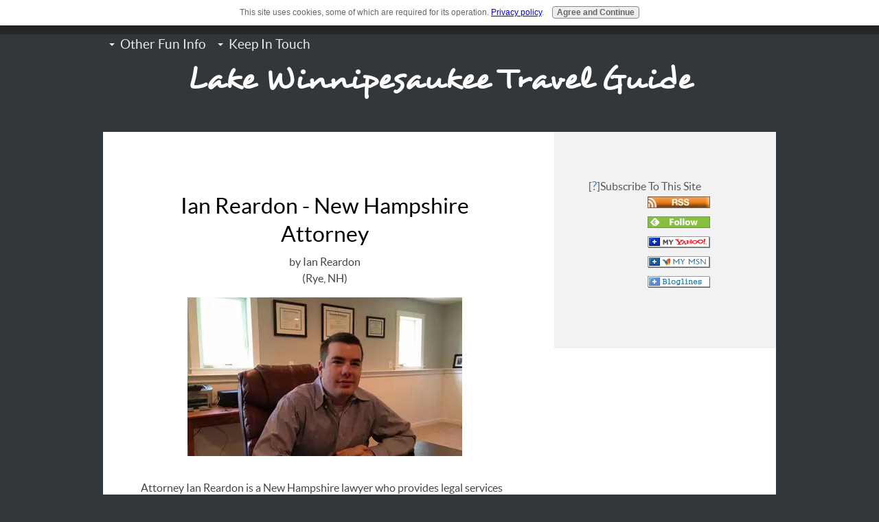

--- FILE ---
content_type: text/html; charset=UTF-8
request_url: https://www.lake-winnipesaukee-travel-guide.com/ian-reardon-new-hampshire-attorney.html
body_size: 11131
content:
<!DOCTYPE HTML>
<html xmlns:og="http://opengraphprotocol.org/schema/" xmlns:fb="http://www.facebook.com/2008/fbml">
<head><meta http-equiv="content-type" content="text/html; charset=UTF-8"><title>Ian Reardon - New Hampshire Attorney</title><meta name="description" content="Attorney Ian Reardon is a New Hampshire lawyer who provides legal services in the Lakes Region and throughout most of New Hampshire. Ian has offices in"><meta id="viewport" name="viewport" content="width=device-width, initial-scale=1, maximum-scale=1, minimum-scale=1">
<link href="/sd/support-files/A.style.css.pagespeed.cf.-nWMjSMd6i.css" rel="stylesheet" type="text/css">
<!-- start: tool_blocks.sbi_html_head -->
<link rel="alternate" type="application/rss+xml" title="RSS" href="https://www.lake-winnipesaukee-travel-guide.com/lake-winnipesaukee.xml">
<!-- SD -->
<script>var https_page=0</script>
<script charset="utf-8">//<![CDATA[
(function(){document.addEventListener("DOMContentLoaded",function(ev){var forms=[];forms=forms.concat([].slice.call(document.querySelectorAll('.Ezine2 form')));forms=forms.concat([].slice.call(document.querySelectorAll('.c2Form')));if(!/gdpr\-/.test(window.location.pathname)){forms=forms.concat([].slice.call(document.querySelectorAll('[class^=" FormBlock"]')));forms=forms.concat([].slice.call(document.querySelectorAll('[class^="FormBlock"]')));var userDomain=window.location.origin.replace(/sbi([A-za-z0-9]+)\.sitesell\./,"");var hostForms=[].slice.call(document.querySelectorAll('form[action^="'+userDomain+'"]'));hostForms=hostForms.concat([].slice.call(document.querySelectorAll('form[action^="/"]')));for(var i=0,ilen=hostForms.length;i<ilen;i++){if(forms.indexOf(hostForms[i])===-1){forms.push(hostForms[i]);}}}var blockForm=function(el){el.addEventListener('submit',function(ev){ev.preventDefault();},false);var buttons=el.querySelectorAll('input[type="submit"], button[type="submit"], input[value="Submit"], input[type="button"]');for(var i=0,ilen=buttons.length;i<ilen;i++){buttons[i].setAttribute("disabled","disabled");buttons[i].style.cursor="no-drop";}};for(var i=0,ilen=forms.length;i<ilen;i++){blockForm(forms[i]);}});}());
//]]></script><script src="https://www.lake-winnipesaukee-travel-guide.com/sd/support-files/gdprcookie.js.pagespeed.jm.pkndbbCar4.js" async defer></script><!-- end: tool_blocks.sbi_html_head -->
<link rel="shortcut icon" type="image/vnd.microsoft.icon" href="https://www.lake-winnipesaukee-travel-guide.com/favicon.ico">
<link rel="canonical" href="https://www.lake-winnipesaukee-travel-guide.com/ian-reardon-new-hampshire-attorney.html"/>
<meta property="og:site_name" content="Lake Winnipesaukee Travel Guide"/>
<meta property="og:title" content="Ian Reardon - New Hampshire Attorney"/>
<meta property="og:description" content="Attorney Ian Reardon is a New Hampshire lawyer who provides legal services in the Lakes Region and throughout most of New Hampshire. Ian has offices in"/>
<meta property="og:type" content="article"/>
<meta property="og:url" content="https://www.lake-winnipesaukee-travel-guide.com/ian-reardon-new-hampshire-attorney.html"/>
<meta property="og:image" content="https://www.lake-winnipesaukee-travel-guide.com/images/ian-reardon-new-hampshire-attorney-21752345.jpg"/>
<style>.fb-button{margin-bottom:10px}</style><script>function MM_swapImgRestore(){var i,x,a=document.MM_sr;for(i=0;a&&i<a.length&&(x=a[i])&&x.oSrc;i++)x.src=x.oSrc;}function MM_preloadImages(){var d=document;if(d.images){if(!d.MM_p)d.MM_p=new Array();var i,j=d.MM_p.length,a=MM_preloadImages.arguments;for(i=0;i<a.length;i++)if(a[i].indexOf("#")!=0){d.MM_p[j]=new Image;d.MM_p[j++].src=a[i];}}}function MM_swapImage(){var i,j=0,x,a=MM_swapImage.arguments;document.MM_sr=new Array;for(i=0;i<(a.length-2);i+=3)if((x=MM_findObj(a[i]))!=null){document.MM_sr[j++]=x;if(!x.oSrc)x.oSrc=x.src;x.src=a[i+2];}}function MM_openBrWindow(theURL,winName,features){window.open(theURL,winName,features);}function MM_findObj(n,d){var p,i,x;if(!d)d=document;if((p=n.indexOf("?"))>0&&parent.frames.length){d=parent.frames[n.substring(p+1)].document;n=n.substring(0,p);}if(!(x=d[n])&&d.all)x=d.all[n];for(i=0;!x&&i<d.forms.length;i++)x=d.forms[i][n];for(i=0;!x&&d.layers&&i<d.layers.length;i++)x=MM_findObj(n,d.layers[i].document);if(!x&&d.getElementById)x=d.getElementById(n);return x;}</script>
<script>function MM_displayStatusMsg(msgStr){status=msgStr;document.MM_returnValue=true;}</script>
<!-- start: shared_blocks.79325769#end-of-head -->
<!-- end: shared_blocks.79325769#end-of-head -->
<!--[if IE 8]>
    <script type="text/javascript" src="/sd/support-files/fix.js"></script>
    <![endif]-->
<script>var FIX=FIX||{};</script>
<!--[if IE 8]>
    <script type="text/javascript">
        FIX.doEndOfHead();
    </script>
    <![endif]-->
</head>
<body class="responsive">
<div id="PageWrapper" class="modern">
<div id="HeaderWrapper">
<div id="Header">
<div class="Liner">
<div class="WebsiteName">
<a href="/">Lake Winnipesaukee Travel Guide</a>
</div>
<!-- start: shared_blocks.79325710#top-of-header -->
<!-- start: tool_blocks.navbar.horizontal.left --><div class="ResponsiveNavWrapper">
<div class="ResponsiveNavButton"><span>Menu</span></div><div class="HorizontalNavBarLeft HorizontalNavBar HorizontalNavBarCSS ResponsiveNav"><ul class="root"><li class="li1"><a href="/">Home</a></li><li class="li1 submenu"><span class="navheader">Welcome</span><ul><li class="li2"><a href="/lake-winnipesaukee-vacation.html">Why the Lake</a></li><li class="li2"><a href="/lake-winnipesaukee-blog.html">Lake Blog</a></li><li class="li2"><a href="/getting-here.html">Getting Here</a></li><li class="li2"><a href="/lake-winnipesaukee-weather.html">Local Weather</a></li><li class="li2"><a href="/discount-travel.html">Discount Travel</a></li><li class="li2"><a href="/lake-winnipesaukee-specials.html">Lake Specials</a></li><li class="li2"><a href="/local-business-listing.html">Local Business</a></li></ul></li><li class="li1 submenu"><span class="navheader">Travel Essentials</span><ul><li class="li2"><a href="/accommodations.html">Places to Stay</a></li><li class="li2"><a href="/best-lake-winnipesaukee-restaurants.html">Places to Eat</a></li><li class="li2"><a href="/lake-winnipesaukee-waterfront.html">Cities and Towns</a></li><li class="li2"><a href="/what-to-bring.html">What To Bring</a></li><li class="li2"><a href="/pet-friendly-vacation.html">Pet Friendly Vacation</a></li></ul></li><li class="li1 submenu"><span class="navheader">Activities</span><ul><li class="li2"><a href="/things-to-do.html">Things To Do</a></li><li class="li2"><a href="/attractions.html">Attractions</a></li><li class="li2"><a href="/lake-winnipesaukee-day-trips.html">Day Trips</a></li><li class="li2"><a href="/new-hampshire-hiking.html">Hiking</a></li><li class="li2"><a href="/family-adventure-travel.html">Ropes Course</a></li><li class="li2"><a href="/zip-lining.html">Zip Line</a></li><li class="li2"><a href="/golf.html">Golfing</a></li><li class="li2"><a href="/shopping.html">Shopping</a></li><li class="li2"><a href="/pick-your-own.html">Pick Your Own</a></li><li class="li2"><a href="/fall-foliage.html">Fall Foliage</a></li><li class="li2"><a href="/arts-and-crafts.html">The Arts</a></li><li class="li2"><a href="/collectibles.html">Antiques</a></li><li class="li2"><a href="/museums.html">Museums</a></li><li class="li2"><a href="/home-made-wine.html">Wineries</a></li></ul></li><li class="li1 submenu"><span class="navheader">On The Water</span><ul><li class="li2"><a href="/family-boating.html">Cruising the Lake</a></li><li class="li2"><a href="/water-sports.html">Water Sports</a></li><li class="li2"><a href="/boating.html">Types of Boating</a></li><li class="li2"><a href="/sailing.html">Sailing</a></li><li class="li2"><a href="/beaches.html">Beaches</a></li><li class="li2"><a href="/fishing.html">Fishing</a></li></ul></li><li class="li1 submenu"><span class="navheader">On The Snow</span><ul><li class="li2"><a href="/downhill-skiing.html">Alpine Skiing</a></li><li class="li2"><a href="/cross-country-skiing.html">XC Skiing</a></li><li class="li2"><a href="/ice-skating.html">Skating and More</a></li><li class="li2"><a href="/snowmobiling.html">Snowmobiling</a></li><li class="li2"><a href="/ice-fishing.html">Ice Fishing</a></li><li class="li2"><a href="/ice-castles.html">Ice Castles</a></li></ul></li><li class="li1 submenu"><span class="navheader">Events</span><ul><li class="li2"><a href="/local-current-events.html">Local Events</a></li><li class="li2"><a href="/laconia-bike-week.html">Bike Week</a></li><li class="li2"><a href="/halloween-events.html">Halloween Events</a></li><li class="li2"><a href="/christmas-events.html">Christmas Events</a></li><li class="li2"><a href="/news-and-events.html">News and Events</a></li></ul></li><li class="li1 submenu"><span class="navheader">Other Fun Info</span><ul><li class="li2"><a href="/facts.html">Fun Facts</a></li><li class="li2"><a href="/lake-winnipesaukee-cams.html">Lake Web Cams</a></li><li class="li2"><a href="/romantic-getaway.html">Lake Romance</a></li><li class="li2"><a href="/weddings.html">Weddings</a></li><li class="li2"><a href="/real-estate.html">Real Estate</a></li></ul></li><li class="li1 submenu"><span class="navheader">Keep In Touch</span><ul><li class="li2"><a href="/newsletter.html">Our Newsletter</a></li><li class="li2"><a href="/local-web-advertising.html">Advertise With Us</a></li><li class="li2"><a href="/lake-winnipesaukee-travel.html">YOUR Stories</a></li><li class="li2"><a href="/donation-request.html">Donate</a></li><li class="li2"><a href="/privacy-policy.html">Privacy Policy</a></li><li class="li2"><a href="/contact-us.html">Contact Us</a></li><li class="li2"><a href="/fun-places-to-visit.html">Partner Links</a></li><li class="li2"><a href="/lake-winnipesaukee-sitesearch.html">SiteSearch</a></li></ul></li></ul></div></div>
<!-- end: tool_blocks.navbar.horizontal.left -->
<!-- end: shared_blocks.79325710#top-of-header -->
<!-- start: shared_blocks.79325665#bottom-of-header -->
<!-- end: shared_blocks.79325665#bottom-of-header -->
</div><!-- end Liner -->
</div><!-- end Header -->
</div><!-- end HeaderWrapper -->
<div id="ColumnsWrapper">
<div id="ContentWrapper">
<div id="ContentColumn">
<div class="Liner">
<!-- start: shared_blocks.79325652#above-h1 -->
<!-- end: shared_blocks.79325652#above-h1 -->
<!--  -->
<style>.errFld{padding:3px}.errFldOn{padding:0;border:3px solid red}.errMsg{font-weight:bold;color:red;visibility:hidden}.errMsgOn{visibility:visible}#edit textarea{border:1px solid #000}.editTitle{font-size:22px;font-weight:bold;text-align:center}#preview .editTitle{margin-top:0}.editName,.editCountry{text-align:center}.editName,.editCountry,.editBody{}.editBody{text-align:left}#preview{margin-left:auto;margin-right:auto}.GadSense{float:left;vertical-align:top;padding:0 8px 8px 0;margin:0 8px 0 0}.gLinkUnitTop{width:466px;margin:12px auto}.gLinkUnitBot{width:120px;float:right;margin:4px 0 24px 36px}</style>
<div id="submission_29720673" style="border:0px solid black;padding:5px;">
<h1 style="text-align:center;">Ian Reardon - New Hampshire Attorney</h1>
<p style="text-align:center;">
by Ian Reardon
<br>(Rye, NH)
</p>
<script>function showPreview(id){var parts=id.split('_');var sub=parts[0];var divs=document.getElementsByTagName('div');var imagePreviews=[];for(var i=0,ilen=divs.length;i<ilen;i++){var div=divs[i];if(/(^|\s+)imagePreview(\s+|$)/.test(div.className)){imagePreviews.push(div);}}for(var i=0,ilen=imagePreviews.length;i<ilen;i++){var imagePreview=imagePreviews[i];var subgroup=new RegExp('preview_'+sub+'_');if(imagePreview.id.match(subgroup)&&imagePreview.id!='preview_'+id){imagePreview.style.display='none';}}for(var i=0,ilen=imagePreviews.length;i<ilen;i++){var imagePreview=imagePreviews[i];if(imagePreview.id=='preview_'+id){imagePreview.style.display='';}}}function stopPropagation(e){if(e.stopPropagation){e.stopPropagation();}else{e.cancelBubble=true;}}</script>
<div class="imagePreview" id="preview_29720673_1" style="">
<p style="text-align:center;">
<img src="//www.lake-winnipesaukee-travel-guide.com/images/xian-reardon-new-hampshire-attorney-21752345.jpg.pagespeed.ic.WTXAm0c-W6.webp" alt="" title="" width="400" height="231">
</p>
<p style="font-weight:bold;text-align:center;"></p>
</div>
<!-- Thumbnails section -->
<style>table#thumbs{margin:0 auto}table#thumbs td{text-align:center;vertical-align:bottom}</style>
<div style="text-align:center">
<table id="thumbs">
<tr>
</tr>
</table>
</div>
<!-- End of thumbnails section -->
<p>
Attorney Ian Reardon is a New Hampshire lawyer who provides legal services in the Lakes Region and throughout most of New Hampshire. Ian has offices in Jackson, NH to the north, and in Rye, NH, to the south.<br><br>Ian has a JD from Suffolk University Law School and a Bachelors of Science from Rochester Institute of Technology (RIT). Ian is a member of the New Hampshire Bar Association, American Bar Association, and Rockingham Bar Association. Some of Attorney Reardon's practice areas include:<br><br><a href="http://www.reardonlawoffice.com/content/nh_divorce_attorney/">New Hampshire Divorce </a> - One of Ian's main practice areas is family law and divorce. Not only is divorce a trying and emotional time for all of the parties involved, the rules and procedures can be extremely technical and unforgiving. Having a licensed New Hampshire attorney is a huge advantage.<br><br><a href="http://www.reardonlawoffice.com/content/estate_planning/">New Hampshire Trusts & Wills </a>- Everyone should have a will. A will not only directs your debts and assets upon death, but can also be used as a health directive if you become gravely ill.<br><br><a href="http://www.reardonlawoffice.com/content/business_law/">New Hampshire Small Business Law</a> - One of Ian's favorite legal tasks is helping small businesses grow and prosper. From forming a corporation or limited liability company (LLC), to reviewing contracts and purchase orders, Ian can help your business grow.<br><br>Contact <a href="http://www.reardonlawoffice.com/">New Hampshire Attorney</a> Ian Reardon. Ian provides a free 30 minute consultation. Call Ian's office at 603-817-4139.<br><br><br><br>
</p>
</div>
<table id="comments" style="width:100%; max-width:450px;" border="0" cellpadding="4" cellspacing="0">
<tr>
<td>
<h3 style="text-align:center;">
Comments for Ian Reardon - New Hampshire Attorney<br>
<!-- Ian Reardon - New Hampshire Attorney -->
</h3>
<p style="text-align:center; font-weight:bold;">
Average Rating <img src="[data-uri]" alt="star"><img src="[data-uri]" alt="star"><img src="[data-uri]" alt="star"><img src="[data-uri]" alt="star"><img src="[data-uri]" alt="star">
</p>
<p style="text-align:center">
<a href="https://www.lake-winnipesaukee-travel-guide.com/ian-reardon-new-hampshire-attorney-comment-form.html">Click here to add your own comments</a>
</p>
</td>
</tr>
<tr>
<td style="text-align:center;">
<div id="29720946">
<div id="comment_29720946">
<table style="width:100%; padding:4px;">
<tr>
<td valign="top" style="width:25%;text-align:left;" class="date">
Nov 11, 2013<br>
<strong>Rating</strong><br>
<img src="[data-uri]" alt="star"><img src="[data-uri]" alt="star"><img src="[data-uri]" alt="star"><img src="[data-uri]" alt="star"><img src="[data-uri]" alt="star">
</td>
<td valign="top" style="text-align:left;">
<strong>Top NH Attorney</strong>
<br>
<!-- Hank of NH -->
<span class="author" style="text-align:left;"><strong>by: Hank of NH </strong></span>
<br>
<br><span class="subBodyText">
Have used his services on numerous occasions. Use to deal with and I would trust him with anything law related.<br><br><br><br></span>
</td>
</tr>
</table>
<hr>
</div>
</div>
</td>
</tr>
<tr>
<td>
<p style="text-align:center;">
<a href="https://www.lake-winnipesaukee-travel-guide.com/ian-reardon-new-hampshire-attorney-comment-form.html">Click here to add your own comments</a>
</p>
<p>
<a href="https://www.lake-winnipesaukee-travel-guide.com/local-business-listing.html#INV">
Join in and write your own page! It's easy to do. How? Simply click here to return to <b>Local Business</b>.</a>
<!-- Local Business -->
</p>
</td>
</tr>
</table>
<!-- Ian Reardon -->
<!-- Local Business -->
<!-- start: shared_blocks.79325716#above-socialize-it -->
<script>var infolink_pid=10820;var infolink_wsid=0;</script>
<script src="https://resources.infolinks.com/js/infolinks_main.js"></script>
<!-- end: shared_blocks.79325716#above-socialize-it -->
<!-- start: shared_blocks.79325661#socialize-it -->
<div class=" socializeIt socializeIt-responsive" style="border-color: #cccccc; border-width: 1px 1px 1px 1px; border-style: solid; box-sizing: border-box">
</div>
<!-- end: shared_blocks.79325661#socialize-it -->
<!-- start: shared_blocks.79325708#below-socialize-it -->
<!-- start: shared_blocks.118069302#Analytics and Infolinks -->
<br><br><script>google_ad_client="pub-4520119733373775";google_ad_slot="8113498069";google_ad_width=336;google_ad_height=280;</script>
<script src="https://pagead2.googlesyndication.com/pagead/show_ads.js"></script><br><br>
<script>var gaJsHost=(("https:"==document.location.protocol)?"https://ssl.":"http://www.");document.write(unescape("%3Cscript src='"+gaJsHost+"google-analytics.com/ga.js' type='text/javascript'%3E%3C/script%3E"));</script>
<script>try{var pageTracker=_gat._getTracker("UA-8380295-1");pageTracker._trackPageview();}catch(err){}</script>
<!-- end: shared_blocks.118069302#Analytics and Infolinks -->
<!-- end: shared_blocks.79325708#below-socialize-it -->
</div><!-- end Liner -->
</div><!-- end ContentColumn -->
</div><!-- end ContentWrapper -->
<div id="NavWrapper">
<div id="NavColumn">
<div class="Liner">
<!-- start: shared_blocks.79325784#top-of-nav-column -->
<!-- end: shared_blocks.79325784#top-of-nav-column -->
<!-- start: shared_blocks.79325773#navigation -->
<!-- end: shared_blocks.79325773#navigation -->
<!-- start: shared_blocks.79325788#bottom-of-nav-column -->
<!-- start: tool_blocks.rssit -->
<div class="RSSbox">
<div class="questionMark">[<a href="https://www.lake-winnipesaukee-travel-guide.com/help/rss.html" onclick="javascript:window.open('https://www.lake-winnipesaukee-travel-guide.com/help/rss.html','help','resizable,status,scrollbars,width=600,height=500');return false;"><span style="font-size:110%;">?</span></a>]Subscribe To This Site</div>
<ul>
<li>
<a href="https://www.lake-winnipesaukee-travel-guide.com/lake-winnipesaukee.xml" target="new"><img style="padding-top:2px;" src="[data-uri]" alt="XML RSS"></a>
</li><li><a href="https://feedly.com/i/subscription/feed/https://www.lake-winnipesaukee-travel-guide.com/lake-winnipesaukee.xml" target="new" rel="nofollow"><img src="[data-uri]" alt="follow us in feedly"></a></li><li><a href="https://add.my.yahoo.com/rss?url=https://www.lake-winnipesaukee-travel-guide.com/lake-winnipesaukee.xml" target="new" rel="nofollow"><img src="[data-uri]" alt="Add to My Yahoo!"></a></li><li><a href="https://my.msn.com/addtomymsn.aspx?id=rss&amp;ut=https://www.lake-winnipesaukee-travel-guide.com/lake-winnipesaukee.xml" target="new" rel="nofollow"><img src="[data-uri]" alt="Add to My MSN"></a></li><li><a href="https://www.bloglines.com/sub/https://www.lake-winnipesaukee-travel-guide.com/lake-winnipesaukee.xml" target="new" rel="nofollow"><img src="[data-uri]" alt="Subscribe with Bloglines"></a></li></ul>
</div><!-- end: tool_blocks.rssit -->
<!-- end: shared_blocks.79325788#bottom-of-nav-column -->
</div><!-- end Liner -->
</div><!-- end NavColumn -->
</div><!-- end NavWrapper -->
</div><!-- end ColumnsWrapper -->
<div id="FooterWrapper">
<div id="Footer">
<div class="Liner">
<!-- start: shared_blocks.79325671#above-bottom-nav -->
<!-- end: shared_blocks.79325671#above-bottom-nav -->
<!-- start: shared_blocks.79325677#bottom-navigation -->
<!-- end: shared_blocks.79325677#bottom-navigation -->
<!-- start: shared_blocks.79325660#below-bottom-nav -->
<!-- end: shared_blocks.79325660#below-bottom-nav -->
<!-- start: shared_blocks.79325675#footer -->
<p><span style="font-size: 14px;"><a href="https://www.lake-winnipesaukee-travel-guide.com/contact-us.html">Contact</a>&#xa0; <a href="https://www.lake-winnipesaukee-travel-guide.com/lake-winnipesaukee-blog.html">Blog</a>&#xa0; <a href="https://www.lake-winnipesaukee-travel-guide.com/lake-winnipesaukee-sitesearch.html">Sitesearch</a>&#xa0; <a href="https://www.lake-winnipesaukee-travel-guide.com/privacy-policy.html">Privacy Policy</a>&#xa0; <a href="https://www.lake-winnipesaukee-travel-guide.com/local-web-advertising.html">Advertise</a></span></p><p><span style="font-size: 14px;">Copyright©</span><span style="font-size: 14px;">&#xa0; 2006-2015<br/>www.lake-winnipesaukee-travel-guide.com<br/>All rights resrved<br/></span></p>
<!-- end: shared_blocks.79325675#footer -->
</div><!-- end Liner -->
</div><!-- end Footer -->
</div><!-- end FooterWrapper -->
</div><!-- end PageWrapper -->
<!--[if !IE 8]> -->
<script src="/sd/support-files/fix.js.pagespeed.jm.KUxOobcGTf.js"></script>
<script>FIX.modernize();</script>
<!-- <![endif]-->
<script>FIX.doEndOfBody();</script>
<script src="/sd/support-files/design.js.pagespeed.jm.wq3hSiafo4.js"></script>
<!-- start: tool_blocks.sbi_html_body_end -->
<script>var SS_PARAMS={pinterest_enabled:false,googleplus1_on_page:false,socializeit_onpage:false};</script><style>.g-recaptcha{display:inline-block}.recaptcha_wrapper{text-align:center}</style>
<script>if(typeof recaptcha_callbackings!=="undefined"){SS_PARAMS.recaptcha_callbackings=recaptcha_callbackings||[]};</script><script>(function(d,id){if(d.getElementById(id)){return;}var s=d.createElement('script');s.async=true;s.defer=true;s.src="/ssjs/ldr.js";s.id=id;d.getElementsByTagName('head')[0].appendChild(s);})(document,'_ss_ldr_script');</script><!-- end: tool_blocks.sbi_html_body_end -->
<!-- Generated at 17:05:36 25-Nov-2022 with tunnel v101 -->
</body>
</html>


--- FILE ---
content_type: text/html; charset=utf-8
request_url: https://www.google.com/recaptcha/api2/aframe
body_size: 265
content:
<!DOCTYPE HTML><html><head><meta http-equiv="content-type" content="text/html; charset=UTF-8"></head><body><script nonce="VirtcJ0zAS_f_s34twn6mA">/** Anti-fraud and anti-abuse applications only. See google.com/recaptcha */ try{var clients={'sodar':'https://pagead2.googlesyndication.com/pagead/sodar?'};window.addEventListener("message",function(a){try{if(a.source===window.parent){var b=JSON.parse(a.data);var c=clients[b['id']];if(c){var d=document.createElement('img');d.src=c+b['params']+'&rc='+(localStorage.getItem("rc::a")?sessionStorage.getItem("rc::b"):"");window.document.body.appendChild(d);sessionStorage.setItem("rc::e",parseInt(sessionStorage.getItem("rc::e")||0)+1);localStorage.setItem("rc::h",'1770057493472');}}}catch(b){}});window.parent.postMessage("_grecaptcha_ready", "*");}catch(b){}</script></body></html>